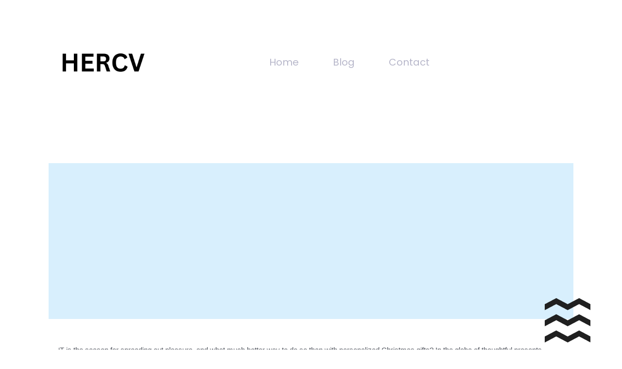

--- FILE ---
content_type: image/svg+xml
request_url: https://hercv.com/wp-content/uploads/2024/04/b50ef329-sub-circle.svg
body_size: -212
content:
<svg xmlns="http://www.w3.org/2000/svg" width="190" height="190" viewBox="0 0 190 190" fill="none"><circle cx="95" cy="95" r="95" fill="#FFF4A7"></circle></svg>